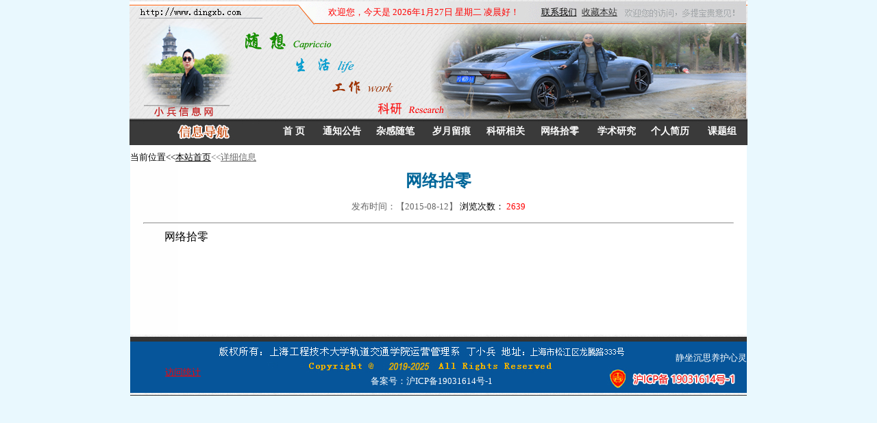

--- FILE ---
content_type: text/html
request_url: http://www.dingxb.com/newsview.asp?id=606
body_size: 2684
content:

<html>
<head>
<meta http-equiv="Content-Type" content="text/html; charset=gb2312">
<title>-小兵信息资讯网</title>
<link href="css.css" type="text/css" rel="stylesheet" />
<style>
<!--
.a {FONT-SIZE: 12px; COLOR: #91002f; LINE-HEIGHT: 18px; FONT-FAMILY: "宋体"
}
.b {BORDER-RIGHT: #999999 1px dotted; BORDER-TOP: #999999 1px dotted; BORDER-LEFT: #999999 1px dotted; BORDER-BOTTOM: #999999 1px dotted
}
.style2 {color: #666666}
.style4 {color: #000000}
body {
	background-image: url(img/bgpic.gif);
}
-->
</style>
</head>

<body>
<style type="text/css">
<!--
.whiteA a:link  {
	color: white;
	text-decoration: none;
	font-size: 14px;
	font-weight: bold;
}
.whiteA a:visited  {
	color: white;
	text-decoration: none;
	font-size: 14px;
	font-weight: bold;
}
.whiteA a:hover  {
	color: #ff0000;
	text-decoration: underline;
	font-size: 14px;
	font-weight: bold;
}
.style1 {color: #333333}

-->
</style>
<meta http-equiv="Content-Type" content="text/html; charset=gb2312">
<table width="899" height="212" border="0" align="center" cellpadding="0" cellspacing="0" bgcolor="#FFFFFF">
  <tr>
    <td width="955" height="171" background="img/topnew.jpg"><table width="900" height="170" border="0" cellpadding="0" cellspacing="0">
      <tr>
        <td width="262" height="34">&nbsp;</td>
        <td width="626"><table width="525" height="28" border="0" cellpadding="0" cellspacing="0">
          <tr>
            <td width="328" height="28">
              <div align="left">
                <div align="center"><font  color="#FF0000"> 欢迎您，今天是
                      <script language=JavaScript type=text/JavaScript>
var day="";
var month="";
var ampm="";
var ampmhour="";
var myweekday="";
var year="";
var hour="";
mydate=new Date();

myhour=mydate.getHours();;
myweekday=mydate.getDay();
mymonth=mydate.getMonth()+1;
myday= mydate.getDate();
myyear= mydate.getYear();
year=(myyear > 200) ? myyear : 1900 + myyear;
if(myhour<6)
myhour="凌晨好！";
else if (myhour<12&&myhour>6||myhour==6)
myhour="上午好！";
else if (myhour==12)
myhour="中午好！";
else if (myhour>12&&myhour<18)
myhour="下午好！";
else if (18<myhour||myhour==18)
myhour="晚上好！";

if(myweekday == 0)
weekday=" 星期日 ";
else if(myweekday == 1)
weekday=" 星期一 ";
else if(myweekday == 2)
weekday=" 星期二 ";
else if(myweekday == 3)
weekday=" 星期三 ";
else if(myweekday == 4)
weekday=" 星期四 ";
else if(myweekday == 5)
weekday=" 星期五 ";
else if(myweekday == 6)
weekday=" 星期六 ";
document.write(year+"年"+mymonth+"月"+myday+"日 "+weekday+myhour);
                    </script>
                </font></div>
              </div></td>
            <td width="67"><div align="center" class="style1"><a href="resume.asp"><u>联系我们</u></a></div></td>
            <td width="67"><div align="left" class="style1"><span style="CURSOR: hand" onClick="javascript:window.external.AddFavorite('http://www.dingxb.cn','丁小兵信息资讯网')" title="网址"><u>收藏本站</u></span></div></td>
            <td width="63">&nbsp;</td>
          </tr>
        </table></td>
      </tr>
      <tr>
        <td height="136" colspan="2">&nbsp;</td>
      </tr>
    </table></td>
  </tr>
  <tr>
    <td height="39" valign="top"><table width="902" height="39" border="0" align="center" cellpadding="0" cellspacing="0" background="img/menu.jpg">
      <tr>
        <td width="193" height="39">
         
        </div></td>
        <td width="55"> <div align="center"class="whiteA"><a href="index.asp" >首 页</a></div></td>
        <td width="75"><div align="center"class="whiteA"><a href="news1.asp" >通知公告</a></div></td>
        <td width="70"><div align="center"class="whiteA"><a href="news.asp" >杂感随笔</a></div></td>
        <td width="80"><div align="center"class="whiteA"><a href="photo.asp" >岁月留痕</a></div></td>
        <td width="65"><div align="center"class="whiteA"><a href="news2.asp" >科研相关</a></div></td>
        <td width="81"><div align="center"class="whiteA"><a href="webshiling.asp" >网络拾零</a></div></td>
       		 <td width="71"><div align="center"class="whiteA"><a href="xueshu.asp" >学术研究</a></div></td>
         <td width="71"><div align="center"class="whiteA"><a href="resume.asp" >个人简历</a></div></td>
         <td width="67"><div align="center"class="whiteA"><a href="/metro" >课题组</a></div></td>
        </tr>
    </table></td>
  </tr>
</table>



<table width="900" height="277" border="0" align="center" cellpadding="0" cellspacing="0" background="img/newsvbg.gif">
  <tr> 
      <td  width="900" height="277" valign="top">
	
	<table width="900" border="0" align="center" cellpadding="0" cellspacing="0">
      <tr>
        <td width="921" height="36">当前位置<<<a href="index.asp"><u>本站首页</u></a><font color="#666666"><<<u>详细信息</u></font> </td>
      </tr>
	  
      <tr>
        
        <td valign="middle"><div align="center">
            <p><font size="5" color="#006699"><strong>网络拾零 </strong></font></p>
            <p class="style2">发布时间：【2015-08-12】 <span class="style4">浏览次数：</span><font color="#FF0000"> 2639</font></p>
            <hr width="860">
        </div></td>
      </tr>
	  
      <tr>
        <td height="152" valign="top">
		
		<table width="800" height="152"  border="0" align="center" cellpadding="0" cellspacing="0">
            <tr>
               <td width="80%" height="77"  valign="top" style="line-height:25px"; style="table-layout: fixed; word-wrap: word-break:break-all"> <font size="3">网络拾零</font></td>
            </tr>
            </tr>
        </table>
		
		
		</td>
		
      </tr>
    </table>   </td>
  </tr>
</table>


<table width="900" height="89" border="0" align="center" cellpadding="0" cellspacing="0" background="img/down.jpg">
  <tr>
    <td height="21" colspan="3"><div align="center"></div>    </td>
  </tr>
   <tr> 
    <td width="154" height="64" rowspan="2"><div align="center"><a href="tongji.asp"><font color="#FF0000"><u>访问统计</u></font></a></div>      </td>
    <td width="197" rowspan="2" valign="top"><div align="center"><a href="tongji.asp"><font color="#FF0000"></font></a></div></td>
    <td width="549" height="24"> 
      <div align="right">
        <SCRIPT LANGUAGE="JavaScript" src="Counter.asp"></SCRIPT> 
        <a href="http://beian.miit.gov.cn/"> </a><font color="#FFFFFF" size="2">静坐沉思养护心灵</font></div></td>
  </tr>
   <tr>
     <td height="41"><a href="http://beian.miit.gov.cn/"><font color="#FFFFFF" size="2">备案号：沪ICP备19031614号-1</font> </a></td>
   </tr>
</table>
   
</body>
</html>


--- FILE ---
content_type: text/css
request_url: http://www.dingxb.com/css.css
body_size: 503
content:

body  
       { MARGIN-TOP: 0px;  font-size: 10pt; margin:0px;
        word-break:break-all; color: #AFC5CF; text-decoration: none  }
table        { font-family: 宋体; font-size: 10pt; color: #000000; text-decoration: none }
a:link       { font-family: "宋体"; font-size: 10pt; text-decoration: none; color:  #000000}
a:active     { font-family: 宋体; font-size: 10pt; text-decoration: none }
a:visited    {
	font-family: "宋体";
	font-size: 10pt;
	text-decoration: none;
	color:  #000000;
}
a:hover      { font-family: "宋体"; font-size: 10pt; color: #FF0000; text-decoration: underline}
a            { color: #000000; font-family: "宋体"; font-size: 10pt; text-decoration: underline}
a.mecl			{COLOR: #000000; font-size:10pt; font-family:宋体; text-decoration:none}
a:visited.mecl		{COLOR: #000000;TOP: 1px; TEXT-DECORATION: none; font-family:宋体; font-size:10pt}
a:hover.mecl		{COLOR: #FF0000;position: relative; top: 1px; TEXT-DECORATION: none; font-family:宋体; font-size:10pt}
<style> form{margin:0px;}</style>
